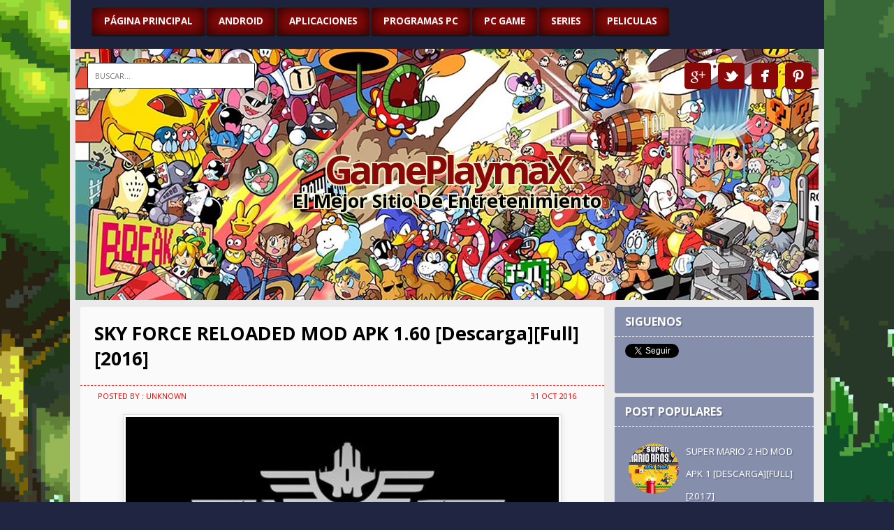

--- FILE ---
content_type: text/html; charset=UTF-8
request_url: https://www.gameplaymax.net/2016/10/sky-force-reloaded-mod-apk-160.html
body_size: 16883
content:
<!DOCTYPE html>
<HTML>
<head>
<link href='https://www.blogger.com/static/v1/widgets/2944754296-widget_css_bundle.css' rel='stylesheet' type='text/css'/>
<title>SKY FORCE RELOADED MOD APK 1.60 [Descarga][Full][2016]</title>
<meta content='index, follow' name='robots'/>
<meta content='all' name='robots'/>
<meta content='all' name='googlebot'/>
<meta content='blogger' name='generator'/>
<meta content='general' name='rating'/>
<style id='page-skin-1' type='text/css'><!--
/**
* Theme Name: K-ON!!
* Theme URL: http://k-on-bt.blogspot.com
* Description: Anime Blogger template
* Author: Johanes DJ
* Author URL: http://Djogzs.blogspot.com
*
*/
#layout #menujohanes {margin: 0px 0px 60px;}
.navbar {
visibility:hidden;
display:none;
}
#content{
max-width: 780px;
float: left;
position: relative;
width: 100%;
}
.postim{
background:#fff;
padding:10px;
margin-top:10px;
}
.profile-textblock {
margin: .5em 0;
text-align: justify;
font-family: 'Segoe UI Semilight', 'Open Sans', Verdana, Arial, Helvetica, sans-serif;
font-weight: 300;
font-size: 10pt;
letter-spacing: 0.02em;
line-height: 20px;
font-smooth: always;
}
.profile-img {
float: left;
margin: 0 5px 5px;
border: 1px solid #DDD;
padding: 5px;
border-radius: 5px;
}
.PopularPosts img{padding: 0px;
border-radius: 50px;}
.item-snippet{
font-style: italic;
color: #fafafa;
line-height: 18px;
font-size: 9pt;}
.PopularPosts .item-thumbnail {
float: left;
margin: 0 5px 5px 0;
height: 72px;
padding: 5px;
}
.comments .comments-content .user {
font-weight: bold;
font-size: 12pt;
color: #474747;
}
.comments {
clear: both;
background: #FAFAFA;
padding: 30px;
border: 1px solid #ddd;
}
.comments .comments-content .datetime {
margin-right: 20px;
font-weight: bold;
font-size: 8pt;
letter-spacing: 0.01em;
color: #fff;
position: absolute;
top: 12px;
right: 0px;
text-transform: uppercase;
}
.post h2{
text-align: left;
color: #000;
padding: 10px;
font-weight: bold;
font-size: 13pt;
text-transform: uppercase;
letter-spacing: -1px;
height: 23px;
overflow: hidden;
text-shadow: 2px 2px 1px rgba(0,0,0,0.5);
}
.post h2 a:link,.post h2 a:visited{
color:#000;
}
.arrow{
position:absolute;
top:50px;
left:-10px;
height:30px;
width:10px;
}
.postright:hover .jomore{opacity:1}
.postright{
position: relative;
}
.postright img{width:100%;height: auto;}
.author,.clock{
padding: 2px 40px;
margin: 0px 0px 0px -15px;
font-size: 11px;
color: #FF0000;
text-transform: uppercase;
}
.clock {float:right;}
.widget-content{padding: 10px;
color: #666;
padding-bottom: 15px;}
.comments .comments-content .comment-header, .comments .comments-content .comment-content {
margin: 0 10px 8px;
}
#ArchiveList ul li {
margin: -6px 0 0 10px !important;
}
#ArchiveList ul li a:link, #ArchiveList ul li a:visited {
padding: 0px 0px 0px 10px !important;
margin:5px;
}
#commentsbox {
margin:0;
width:600px;
}
h3#comments{
font-size30px;
font-family: 'Open Sans', sans-serif;
color:#ffffff;
font-weight:normal;
padding:10px 10px ;
background:#D3D4CE;
margin-top:10px;
}
ol.commentlist {
margin:0px 0 0;
clear:both;
overflow:hidden;
list-style:none;
}
ol.commentlist li {
margin:0px 0;
line-height:18px;
padding:10px;
background:#78786D;
}
ol.commentlist li .comment-author {
color:#ffffff;
}
.comment-body {
margin: auto;
-webkit-box-shadow: 0 1px 4px rgba(0,0,0,0.5);
-moz-box-shadow: 0 1px 4px rgba(0,0,0,0.5);
box-shadow: 0 1px 4px rgba(0,0,0,0.5);
padding: 5px;
}
ol.commentlist li .comment-author a:link,ol.commentlist li .comment-author a:visited{
color:#ffffff;
font-weight:bold;
text-decoration:none !important;font-size:15px;font-family: 'Open Sans', sans-serif;}
}
ol.commentlist li .comment-author .fn {
color:#000;
}
ol.commentlist li .comment-author .avatar{
float:right;
background:#fff;
padding:3px;
}
.comments .comments-content .comment-content {
text-align: justify;
border-bottom: 1px solid #DDD;
padding-top: 10px;
font-style: normal;
font-size: 10pt;
letter-spacing: 0.01em;
color: #000;
}
.comments .comment .comment-actions a {
padding: 5px;
font-size: 12px;
font-family: 'Open Sans', sans-serif;
text-align: center;
color: #222;
margin: 5px;
position: relative;
font-weight: bold;
text-transform: uppercase;
letter-spacing: -1px;
}
.comments .comments-content .comment-replies {
margin-left: 65px;
margin-top: 1em;
}
.comments .comments-content .inline-thread {
padding: .5em 0em;
}
.comments h4{
font-weight: bold;
font-size: 15pt;
letter-spacing: 0.01em;
color: #474747;
text-align: center;}
.comments .continue a {
padding: 5px;
font-size: 13px;
text-decoration: none;
text-align: center;
color: #fff;
margin-left: 90px;
background: #858EAB;
text-transform: uppercase;
}
.avatar-image-container {
float:right;
height:50px;
width:65px;
}
.avatar-image-container img {
height:50px;
width:50px;
}
.comments .avatar-image-container {
float: left;
max-height: 75px;
overflow: hidden;
width: 50px;
padding: 5px;
border-radius: 50px;
background: #fff;
border: 1px dashed #FF0000;
margin-top: 15px;
}
.comments .avatar-image-container img {height:auto;border-radius: 50px;}
ol.commentlist li .comment-meta{
font-size:13px;font-family: 'Open Sans', sans-serif;
}
ol.commentlist li .comment-meta .commentmetadata{
color:#555;
}
ol.commentlist li .comment-meta a {
color:#ffffff;
text-decoration:none !important;
}
ol.commentlist li p {
line-height:22px;
margin-top:5px;
color:#FEFAEF;
font-size:12px;
}
ol.commentlist li .reply{
margin-top:10px;
font-size:10px;
}
ol.commentlist li .reply a{
background:#5F553B;
color:#fff;
text-decoration:none;
padding:3px 10px;
}
ol.commentlist li.odd {
background:#D3D4CE;
}
ol.commentlist li.even {
}
ol.commentlist li.even:hover{BACKGROUND:#D3D4CE;}
ol.commentlist li ul.children {
list-style:none;
margin:1em 0 0;
text-indent:0;
}
ol.commentlist li ul.children li.depth-2 {
margin:0 0 0px 50px;
}
ol.commentlist li ul.children li.depth-3 {
margin:0 0 0px 50px;
}
ol.commentlist li ul.children li.depth-4 {
margin:0 0 0px 50px;
}
ol.commentlist li ul.children li.depth-5 {
margin:0 0 0px 50px;
}
.comment-nav{
padding:5px ;
height:20px;
background:#C4D533;
}
.comment-nav a:link,.comment-nav a:visited{
color:#fff;
}
#respond{
padding:20px;
margin:20px 0px;
}
#respond h3 {
font-size: 20px;
font-family: 'Open Sans', sans-serif;
color: #000;
padding-bottom: 10px;
font-weight: normal;
}
#commentform p{
margin:5px 0px;
}
#respond label{
display:block;
padding:5px 0;
font-weight:bold;
color:#3F361F;
}
#respond label small {
font-size:10px;
}
#respond input {
margin-bottom:10px;
padding:5px 0px;
margin:0 10px 10px 0;
background:#6F6753;
color:#F7EEE9;
}
#commentform input{
width:99%;
}
#respond input#commentSubmit {
width:100px;
padding:5px 0px;
background:#B7CD2C;
color:#fff;
margin:10px 0px;
font-weight:bold;
cursor:pointer;
}
textarea#comment{
background:#6F6753;
width:99%;
margin:0px 0px;
padding:5px 0px;
color:#F7EEE9;
}
html,body,div,span,object,h1,h2,h3,h4,h5,h6,p
,pre,a,abbr,acronym,address,big,cite
,code,del,dfn,em,img,ins,kbd,q,samp,small
,strong,sub,sup,tt,var,dl,dt,dd,ol,ul,li,fieldset,
form,label,legend,table,caption,tbody,tfoot,
thead,tr,th,td{
margin:0;
padding:0;
vertical-align:baseline;
outline:none;
}
b,i,hr,u,center,menu,layer,s,strike,font,xmp
{
margin:0;
padding:0;
vertical-align:baseline;
outline:none;
font-size:100%;
background:transparent;
border:none;
}
font{
color:#333
}
center{
text-align:left
}
body {
margin: 0 auto;
padding: 0px 0px 0px 0px;
font-family: 'Open Sans', sans-serif;
color: #fafafa;
overflow-x: hidden;
font-size: 13px;
background: url(https://blogger.googleusercontent.com/img/b/R29vZ2xl/AVvXsEga1ef7y_zSkl9IBR7wFAt94sQ0NKty6J3An5AP8HWxsQiGZsKmyn8UkGqPVjReaNBOlkp9AX9KnfOUw84vX1fbIKXrJpzMKL1T9bJEagWemiZSKT4Kyfa6K6llKrN1ht2_tmhNTrgSYP4/s1600/pokemon_00400564.png)no-repeat center center fixed #202642;
background-attachment: fixed;
}
a {
color: #222;
text-decoration: none;
}
a:visited {
color: #000;
}
a:hover, a:active {
color: #000;
text-decoration:none;
}
h1,h2, h3, h4, h5, h6 {
color: #000;
font-weight: bold;
}
h1 {
font-size: 85px;
font-family: 'Open Sans', sans-serif;}
h2 {
font-size: 21px;
}
h3 {
font-size: 19px;
}
h4 {
font-size: 17px;color:#222;
}
h5 {
font-size: 15px;
}
h6 {
font-size: 13px;
}
ul {
list-style: none;
}
blockquote {
font-style: italic;
color: black;
border: 1px double #DDD;
padding: 25px;
border-radius: 5px;
overflow: hidden;
background: white;
}
blockquote blockquote {
color: #222;
}
blockquote em {
font-style: normal;
}
pre {
padding: 9px;
border: 1px solid #FF0000;
overflow:hidden;
}
code {
padding: 0 3px;
background: #eee;
}
pre code {
background: transparent;
}
.clear {
clear:both;
}
img.centered {
display: block;
margin-left: auto;
margin-right: auto;
margin-bottom: 10px;
padding: 0px;
}
#casing{
width: 100%;
margin: auto;
padding-top: 10px;
padding-bottom: 5px;
}
#wrapper{
width: 1080px;
margin: auto;
background:#EAEAEA;
}
#header{
max-width: 1070px;
position: relative;
margin: auto;
overflow: hidden;
background: url(https://blogger.googleusercontent.com/img/b/R29vZ2xl/AVvXsEjnt0LG-QQWDDjakd_fS4QHE__7m3TcB0QBq7uB-ZnjYeIBuNQATHtuPv3zif9GaRjFBf47_OpPwNZxcTm2FFc-XN6AMIi5-MMoxzPFO9jX3G_M7QzXUn96GVql74hBKnECMbzBTzsZomc/s1600/game.jpg) no-repeat top center;
height: 360px;
}
.header-wrap {margin:auto;position:relative;}
h1#blog-title {
text-align: center;
font-weight: bold;
font-size: 42pt;
color: #fff;
line-height: 25px;
letter-spacing: -5px;
text-shadow: 2px 2px 0px #EDEECC, -2px 2px 0px #EDEECC, -2px -2px 0px #EDEECC, 2px -2px 0px #EDEECC;
padding: 10px 15px;
}
h1#blog-title a {padding:5px;color:#000;}
h1#blog-title a:link,h1#blog-title a:visited {
color: #890909;
}
h2#blog-desc {
text-align: center;
font-weight: bold;
font-size: 20pt;
color: #000;
text-transform: capitalize;
text-shadow: 2px 2px 0px #EDEECC, -2px 2px 0px #EDEECC, -2px -2px 0px #EDEECC, 2px -2px 0px #EDEECC;
padding: 5px;
}
.judul-wrap{
margin-top: 150px;
}
.title h2{
text-decoration: none;
padding: 20px;
margin-bottom: 15px;
text-align: left;
margin: auto;
font-weight: bold;
font-size: 20pt;
color: #000;
}
.title h2 a:link, .title h2 a:visited{
color:#000;text-decoration: none;
}
.timemeta {padding-left: 10px;
color: #6BD569;
text-transform: uppercase;
font-size: 8pt;
float: left;}
.author1 {float: left;
padding-right: 10px;
border-right: 1px dotted #fff;
color: #fff;
padding-left: 5px;
text-transform: uppercase;
font-size: 8pt;}
.postmeta, .postinfo{
background:#F5ECC1;
padding:3px 10px;
border:1px solid #DFD5A7;
font-size:10px;
text-transform:uppercase;
}
.data{border-top: 1px dashed #FF0000;
padding-bottom: 8px;
padding-top: 5px;}
.pagepost ol{margin-left: 25px;}
.pagepost ul {list-style: disc;margin-left: 25px;}
.pagepost{
max-width: 730px;
float: left;
padding: 10px;
line-height: 2.0;
margin-bottom: 25px;
font-weight: 300;
font-size: 12pt;
width: 100%;
}
.pagepost a{color:#FF0000;text-decoration:underline;}
.pagepost a:hover {color:#5BD7FF;}
.widget {
margin: auto;}
.singlepst p:first-letter {
font-size : 30px;
font-weight : bold;
float : left;
font-family: 'Open Sans', sans-serif;
color : #3F3A2B;
margin:8px 5px 0px 0px;
}
.cover {
margin: 0 0;
color: #000;
margin-bottom: 10px;
}
h2.pagetitle{
font-size: 12px;
padding: 10px 0px;
font-weight: normal;
margin-right: 10px;
color: #6F6753;
text-align: center;
}
.comments .avatar-image-container img {
max-width: 50px;
}
.PopularPosts .item-title a {font-size: 15pt;}
#main2 .widget-content, #main4 .widget-content, #main5 .widget-content, #main6 .widget-content {
overflow: hidden;
padding: 20px;
padding-top: 10px;
background:#858EAB;
font-size: 10pt;
letter-spacing: 0.02em;
line-height: 20px;
text-align: left;
padding-left: 15px;
font-weight: normal;
color: #fff;
margin-bottom: 5px;
border-radius:0px 0px 3px 3px;
}
#main4, #main5 ,#main6 {
width: 309px;
list-style-type: none;
float: left;
margin: 5px 20px;}
#main2 h2:hover {cursor:pointer;padding-left: 20px;
-moz-transition: all 0.2s ease-in-out;
-webkit-transition: all 0.2s ease-in-out;
-o-transition: all 0.2s ease-in-out;
transition: all 0.2s ease-in-out;}
#main2 h2, #main4 h2, #main5 h2, #main6 h2{
-moz-transition: all 0.6s ease-in-out;
-webkit-transition: all 0.6s ease-in-out;
-o-transition: all 0.6s ease-in-out;
transition: all 0.6s ease-in-out;
text-align: left;
margin: auto;
padding: 10px 5px;
padding-left: 15px;
color: #fff;
text-transform: uppercase;
background: #858EAB;
font-weight: bold;
font-size: 12pt;
border-radius: 3px 3px 0px 0px;
text-shadow: 2px 2px 1px rgba(0,0,0,0.2);
border-bottom: 1px dashed #ddd;}
#main2 ul li a:link, #main2 ul li a:visited, #main4 ul li a:link, #main4 ul li a:visited, #main5 ul li a:link, #main5 ul li a:visited, #main6 ul li a:link, #main6 ul li a:visited {-webkit-transition: all 0.5s ease-in-out;
-moz-transition: all 0.5s ease-in-out;
font-weight: 200;
font-size: 10pt;
text-shadow: 2px 2px 1px rgba(0,0,0,0.2);
text-transform: uppercase;
letter-spacing: 0.01em;
line-height: 24pt;
font-smooth: always;
color: #fff;}
#main2 ul li, #main4 ul li, #main5 ul li, #main6 ul li{border-bottom: 1px solid #ddd;}
#main2 ul li a:hover, #main4 ul li a:hover, #main5 ul li a:hover, #main6 ul li a:hover{color:#FF0000;-webkit-transition: all 0.1s ease-in-out;-moz-transition: all 0.1s ease-in-out;text-decoration:underline;}
.fleft{
text-align: center;
margin: auto;
width: 100%;
padding-top: 10px;
padding-bottom: 10px;
color: #fff;
font-weight: normal;
font-size: 8pt;
text-transform: uppercase;
background: #242542;
margin-top: 10px;
max-width: 1049px;
border-radius: 3px;}
.fleft p {text-align: center;}
.fleft a{color: #fff;
border-bottom: 1px solid #346880;}
#Label1 ul li{font-family: 'Open Sans', sans-serif;}
#LinkList1 ul li{font-family: 'Open Sans', sans-serif;}
.crop-wrap{
height:0;
display:none;
overflow: hidden;
margin: auto;
position: relative;
border: 5px solid rgba(255,255,255,0.1);
background: url(https://blogger.googleusercontent.com/img/b/R29vZ2xl/AVvXsEjAfuRHEbBZV3imc9MiPTlNVsE66ACFWdIX35ZRzTIsySpjcy_AhpxtqWsgcgJFOZNs8Aaw81YisPeQueamAWYIZb5YYQIrsFVTAXRkCvyIMX76sH4GfAof4yR3cgeU9rfmWP7dL2KdpkI8/s0/untitled-1.png) no-repeat center center;
-moz-transition: all 0.2s ease-in-out;
-webkit-transition: all 0.2s ease-in-out;
-o-transition: all 0.2s ease-in-out;
transition: all 0.2s ease-in-out;
}
.postright:hover .jomorelink {
-webkit-transform: translateX(0) scale(1.0);
-moz-transform: translateX(0px) scale(1.0);
-ms-transform: translateX(0px) scale(1.0);
transform: translateX(0px) scale(1.0);
-moz-transition: all 0.2s ease-in-out;
-webkit-transition: all 0.2s ease-in-out;
-o-transition: all 0.2s ease-in-out;
transition: all 0.2s ease-in-out;
}
.crop {
width: 100%;
height: auto;
overflow: hidden;
margin: auto;
float: left;
max-width: 574px;
}
.posting {
opacity: 0;
padding: 10px 10px 10px 10px;
font-weight: 300;
font-size: 10pt;
-moz-transition: all 0.2s ease-in-out;
-webkit-transition: all 0.2s ease-in-out;
-o-transition: all 0.2s ease-in-out;
transition: all 0.2s ease-in-out;
letter-spacing: 0.02em;
line-height: 20px;
text-align: justify;
background: rgba(0,0,0,0.6);
margin: 0px;
min-height: 40px;
font-style: italic;
color: #fff;
position: absolute;
bottom: 0px;
min-width: 255px;}
.breadcrumb ul{margin:auto;}
.breadcrumb ul li a{padding-right:30px;color:#FF0000;font-weight:bold;}
.breadcrumb li {
position: relative;
display: block;
color: #FF0000;
font-weight: bold;
font-size: 14px;
float: left;
text-decoration: none;
letter-spacing: 0.02em;
padding: 10px 10px;}
.breadcrumb{
width: 100%;
float: left;
margin-bottom: 30px;
text-transform: uppercase;
background: rgba(0,0,0,0.4);
border: 1px dashed #ff0000;
border-top: 0px;
max-width: 727px;
}
.home-link {
display:none;}
#blog-pager-newer-link {
float: right;
color: white;
padding: 10px;
text-align: center;
overflow: hidden;}
#blog-pager-older-link {
float: left;
padding: 10px;
text-align: center;
overflow: hidden;}
#blog-pager-older-link a, #blog-pager-newer-link a {color: #890909;
line-height: 33px;padding: 5px;}
#blog-pager {
color: #DDD;
text-transform: uppercase;
font-size: 20px;
float: left;
font-weight: bold;
font-family: 'Open Sans', sans-serif;
transition: all 0.2s ease-in-out;
width: 100%;
max-width: 745px;
margin: auto;
margin-left: 10px;}
.comments .comments-content {position: relative;
margin-bottom: 16px;}
.comments .comment-block {
margin-left: 65px;
position: relative;
padding: 10px;}
.jomore {position: relative;
font-weight: normal;
border-top: 1px dashed #bbb;
text-shadow: 2px 2px 1px rgba(0,0,0,0.5);
width: 100%;
float: left;
max-width: 770px;
background: rgba(255,255,255,0.1);
padding: 4px;
font-style: italic;}
.jomorelink{
text-align: center;
text-transform: uppercase;
position: absolute;
opacity: 0;
background: #890909;
padding: 4px 0px;
font-size: 10px;
border-radius: 2px;
-moz-transition: all 0.8s ease-in-out;
-webkit-transition: all 0.8s ease-in-out;
-o-transition: all 0.8s ease-in-out;
transition: all 0.8s ease-in-out;
-webkit-transform: translateX(-100px) scale(0.0);
-moz-transform: translateX(-100px) scale(0.0);
-ms-transform: translateX(-100px) scale(0.0);
transform: translateX(-100px) scale(0.0);
right: 0px;
bottom: 0px;
width: 100%;
}
h2.recent{font-size: 10pt;
font-weight: bold;
color: #fff;
padding: 5px;
width: 12%;
background: #D6000F;
border-radius: 1px;
text-align: center;
position: absolute;
z-index: 9;
top: 15px;
right: 364px;
text-shadow: 2px 2px 1px rgba(0,0,0,0.5);}
.post:hover .jomorelink{opacity:1;}
.pagepost a {text-decoration: underline;}
.pagepost img{padding: 3px;
border: 1px dashed #FF0000;
max-width: 510px;
height: auto;}
.BlogArchive #ArchiveList ul li {
background: none;
list-style: none;
list-style-image: none;
list-style-position: outside;
border-width: 0;
padding-left:0px;
text-indent:0px;
margin:0;
background-image: none;}
#ArchiveList .toggle-open {
line-height: .6em;
float: left;
margin-top: 8px;}
.post-count {display:none;}
.post-footer-line-1 {
border-top: 1px dashed #ff0000;
padding-top: 10px;}
.icon-action {display:none;}
#search input[type="text"] {
font-size: 11px;
color: #222;
max-width: 218px;
position: absolute;
top: 20px;
left: 20px;
padding: 10px;
border: 1px double rgba(255,255,255,0.3);
height: 15px;
font-family: 'Open Sans', sans-serif;
width: 100%;
text-transform: uppercase;
margin-bottom: 15px;
border-radius: 2px;
opacity: 1;
-moz-transition: all 0.1s ease-in-out;
-webkit-transition: all 0.1s ease-in-out;
-o-transition: all 0.1s ease-in-out;
transition: all 0.1s ease-in-out;
border: 1px solid #222;}
#header:hover #search input[type="text"]{opacity:1;}
::-webkit-scrollbar {
width: 8px;
background: #474747;}
::-webkit-scrollbar-thumb {background: #FF0000;}
a.anes{
text-shadow: 1px 1px 1px rgba(0,0,0,0.5);
font-size: 10pt;
color: #fff;
font-weight: bold;}
.label-size a{-moz-transition: all 0.1s ease-in-out;
-webkit-transition: all 0.1s ease-in-out;
-o-transition: all 0.1s ease-in-out;
transition: all 0.1s ease-in-out;color:#fff}
.label-size a:hover{color:#222;-moz-transition: all 0.4s ease-in-out;
-webkit-transition: all 0.4s ease-in-out;
-o-transition: all 0.4s ease-in-out;
transition: all 0.4s ease-in-out;}
.comment-form {
max-width: 520px;
_width: 410px;
clear: both;
background: white;
padding: 20px;
border: 1px solid #DDD;
border-radius: 5px;}
.widget-item-control a{display:none;}
.PopularPosts .item-title a {font-size:20pt;
padding-bottom: .2em;}
.readmore {width: 370px;
border-bottom: 1px solid #ddd;}
#Navbar1, #Attribution1 {display:none;}
.bigcom {width: 234px;text-align: center;}
.posted {
width: 300px;
border-right: 1px solid #ddd;
text-align: center;}
a.comment-link {color: #fff;
text-transform: uppercase;
font-size: 11pt;
background: rgba(255,0,0,0.4);
text-align: center;
width: 30px;
position: absolute;
top: 6px;
right: 6px;
font-weight: bold;
font-style: normal;
height: 30px;
line-height: 30px;
border-radius: 50px;}
.sidebar {
float: right;
width: 285px;
position: relative;
margin-right: 15px;}
.profile-name-link {
background: no-repeat left top;
display: inline;
min-height: 20px;
padding-left: 20px;
}
.label-size:hover {background: #2ABEC0;color:#222;-moz-transition: all 0.2s ease-in-out;
-webkit-transition: all 0.1s ease-in-out;
-o-transition: all 0.1s ease-in-out;
transition: all 0.1s ease-in-out;}
.label-size {
background: #5D5D5D;
padding: 5px;
margin: 2px;
font-size: 12px;
float: left;
overflow: hidden;
text-align: left;
-moz-transition: all 0.9s ease-in-out;
-webkit-transition: all 0.9s ease-in-out;
-o-transition: all 0.9s ease-in-out;
transition: all 0.9s ease-in-out;
color: #fff;
text-transform: uppercase;
border-left: 5px solid #2ABEC0;}
#menujohanes{
width: 100%;
padding-top: 10px;
padding-bottom: 10px;
font-size: 10pt;
margin: auto;
background: #1D233D;
height: 50px;
-moz-transition: all 0.3s ease-in-out;
-webkit-transition: all 0.3s ease-in-out;
-o-transition: all 0.3s ease-in-out;
transition: all 0.3s ease-in-out;
text-transform: uppercase;
max-width: 1049px;
position: relative;
padding-left: 30px;}
#menujohanes ul{
list-style-type: none;
z-index: 9;
margin: auto;}
#menujohanes ul li{
float: left;
position: relative;
padding: 7px;
margin-right: 1px;
-moz-transition: all 0.3s ease-in-out;
-webkit-transition: all 0.3s ease-in-out;
-o-transition: all 0.3s ease-in-out;
transition: all 0.3s ease-in-out;
background: #890909;
border: 1px solid #222;
border-radius: 5px 5px 5px 5px;
box-shadow: inset 0 0px 20px rgba(0, 0, 0, 0.8), 0 1px 0 #000;}
#menujohanes ul li:hover a.menu{color:#fff;}
#menujohanes ul li:hover{background:#3F3C47;}
#menujohanes ul li a:hover {color:#fff;}
#menujohanes ul li a{
color: #fafafa;
padding: 0 10px;
line-height:25px;
font-weight:bold;
font-size: 10pt;
display:block;
text-decoration:none;
-moz-transition: all 0.3s ease-in-out;
-webkit-transition: all 0.3s ease-in-out;
-o-transition: all 0.3s ease-in-out;
transition: all 0.3s ease-in-out;}
#menujohanes ul li ul li{float: none;position: relative;}
#menujohanes ul li ul{
position: absolute;
top:49px;
left:0;
-moz-transition: all 0.3s ease-in-out;
-webkit-transition: all 0.3s ease-in-out;
-o-transition: all 0.3s ease-in-out;
transition: all 0.3s ease-in-out;
display:none;
background: #1C1F32;}
#menujohanes:hover ul li ul {width:150px;}
#menujohanes ul li:hover > ul{z-index: 10;-moz-transition: all 0.5s ease-in-out;
-webkit-transition: all 0.5s ease-in-out;
-o-transition: all 0.5s ease-in-out;
transition: all 0.5s ease-in-out;display:block; }
#menujohanes ul li ul li a{line-height:25px;}
#menujohanes ul li ul li ul{
position: absolute;
top:0; left:149px;
width:150px;
background: #1C1F32;}
#menujohanes ul li.selected a{font-size: 10pt;font-weight:bold;}
#menujohanes ul li.selected{color: #fff;font-weight:bold;}
.pinterestjo:hover, .twitterjo:hover, .facebookjo:hover, .googlejo:hover {background-color: #890909;
border-radius: 50px;}
.pinterestjo, .twitterjo, .facebookjo, .googlejo {
border-radius: 5px;
font-size: 13px;
color: #222;
width: 30px;
height: 30px;
z-index: 9;
margin: 5px;
-webkit-transition: all 0.3s ease-in-out;
-moz-transition: all 0.3s ease-in-out;
float: left;
padding: 4px;}
/* Blog johanes djogzs.blogspot.com */
.twitterjo{
background:url("https://blogger.googleusercontent.com/img/b/R29vZ2xl/AVvXsEgZT-TEjASSPtZ9RqgTKdAr78F5N4_DkAYmf611UxDSsv7X2l3zbOgY92vn6tP-02HZvDsRv_abBHmS8Ftn5pNyu_pWGFol1I0MWKnaN369WQDLBNXFRYL-DAJisMosHMoB6cxm2s_oMNad/s0/white_twitter_bird.png")no-repeat center center #890909;}
.facebookjo {
background:url("https://blogger.googleusercontent.com/img/b/R29vZ2xl/AVvXsEgo8G3jZAEbCyCSMhNYPpYef7nrMGxPVNGXfnWE9YQTMYIMXvlMlYSVrKYbTsXNuDQBikk2DBgmb6IWyhGwzPt7xyZGyKovN7tnpmndTOw6yVLYMv_ii_vEVcqDVaMOCSGZDfi0KWnCwkeN/s0/white_facebook.png")no-repeat center center #890909;}
.googlejo{
background:url("https://blogger.googleusercontent.com/img/b/R29vZ2xl/AVvXsEjMgKxdFZtWKcWtx1kTXWfVl9FeFDtpcR3AofOoQj18wmDMqpt8Qc5VPZbK_neHEvoeJe341SCPz7zpCJBdihibCkZDSqaQN9hDTyCpROTm8YLM6Arqhml7NiotmQvBn1RSR8RzFm3AYdAT/s0/footer-icon-google.png")no-repeat center center #890909;}
.pinterestjo{
background:url("https://blogger.googleusercontent.com/img/b/R29vZ2xl/AVvXsEhE5DGMXMdPLOhRNTv-dvQbYok50W4Y0dvxk2jQLvGvHWH-05DVBsdmSEuWfQDmojB7DMOQFM6HjEYo18AwsWGA685rMqOOuGtL95ptIDRO04HQSqs3w3esJv0U8xX1Nm1Io8y67kVF7iDw/s0/white_pinterest.png")no-repeat center center #890909;}
/* Blog johanes djogzs.blogspot.com */
.jorib {
width: 200px;
height: 50px;
z-index: 9;
position: absolute;
right: 0px;
top: 15px;
}
li.post-outer:nth-child(1) .posting, li.post-outer:nth-child(4) .posting, li.post-outer:nth-child(7) .posting{width: 438px;opacity:1;}
li.post-outer:nth-child(1) .crop-wrap, li.post-outer:nth-child(4) .crop-wrap, li.post-outer:nth-child(7) .crop-wrap {display:block;background: url('https://blogger.googleusercontent.com/img/b/R29vZ2xl/AVvXsEiqU-B092D6xWHqkwYOpi2nL5UQJLywM1oGyHEVYS8YozYfaA1HPMEq9szYzxYaEu9nhXl833nW4czlbHqBsZaAE_CA3DzKtaxOJ9Samd_1mgljk4pKTNBlChbYoFpCQ2aycxjxlT7NZBCv/s0/noimagebyjohanes.png') no-repeat center center;height:320px;}
li.post-outer:nth-child(2) .crop-wrap, li.post-outer:nth-child(3) .crop-wrap, li.post-outer:nth-child(5) .crop-wrap, li.post-outer:nth-child(6) .crop-wrap, li.post-outer:nth-child(8) .crop-wrap, li.post-outer:nth-child(9) .crop-wrap {height:100%;height:114px;display:block;background: url('https://blogger.googleusercontent.com/img/b/R29vZ2xl/AVvXsEiqU-B092D6xWHqkwYOpi2nL5UQJLywM1oGyHEVYS8YozYfaA1HPMEq9szYzxYaEu9nhXl833nW4czlbHqBsZaAE_CA3DzKtaxOJ9Samd_1mgljk4pKTNBlChbYoFpCQ2aycxjxlT7NZBCv/s0/noimagebyjohanes.png') no-repeat center center;}
li.post-outer:nth-child(3) .crop-wrap {height:100%;height:114px;display:block;background: url('https://blogger.googleusercontent.com/img/b/R29vZ2xl/AVvXsEiqU-B092D6xWHqkwYOpi2nL5UQJLywM1oGyHEVYS8YozYfaA1HPMEq9szYzxYaEu9nhXl833nW4czlbHqBsZaAE_CA3DzKtaxOJ9Samd_1mgljk4pKTNBlChbYoFpCQ2aycxjxlT7NZBCv/s0/noimagebyjohanes.png') no-repeat center center;}
li.post-outer:nth-child(5) .crop-wrap {height:100%;height:114px;display:block;background: url('https://blogger.googleusercontent.com/img/b/R29vZ2xl/AVvXsEiqU-B092D6xWHqkwYOpi2nL5UQJLywM1oGyHEVYS8YozYfaA1HPMEq9szYzxYaEu9nhXl833nW4czlbHqBsZaAE_CA3DzKtaxOJ9Samd_1mgljk4pKTNBlChbYoFpCQ2aycxjxlT7NZBCv/s0/noimagebyjohanes.png') no-repeat center center;}
li.post-outer:nth-child(1), li.post-outer:nth-child(4), li.post-outer:nth-child(7) {
width: 60%;background: #fafafa;}
li.post-outer:nth-child(2), li.post-outer:nth-child(3), li.post-outer:nth-child(5), li.post-outer:nth-child(6), li.post-outer:nth-child(8), li.post-outer:nth-child(9) {
width: 36.5%;background: #565F7C;}
li.post-outer:nth-child(10), li.post-outer:nth-child(11){width: 48.3%;background: #565F7C;}
li.post-outer{
position: relative;
margin-bottom: 5px;
background: #858EAB;
float: right;
width:100%;
max-width: 758px;
list-style: none;
border-radius: 3px;
margin-right: 5px;
overflow: hidden;
-moz-transition: all 0.2s ease-in-out;
-webkit-transition: all 0.2s ease-in-out;
-o-transition: all 0.2s ease-in-out;
transition: all 0.2s ease-in-out;}
.date{
float: left;
width: 140px;
color: #fff;
font-size: 8pt;
text-transform: uppercase;}
.date a, .day a{color: #fff;}
.day{float:left;padding-left:5px;}
.footer {
margin: 0 auto;
z-index: 1;
text-align: left;
position: relative;
padding-top:15px;
padding-bottom:15px;}
.widget ul li a span.ltr {display:none;}
.widget ul {
line-height: 2.0;}
#footer{
font-size: 9pt;
color: black;
background: #858EAB url(https://blogger.googleusercontent.com/img/b/R29vZ2xl/AVvXsEjkakV45PXAgjsujW0kEkir22Tap09Iu5Y4uq3bN9dmpSvkLkx5NUAZDd6TVNGnFfw0tkJk5r5eguubyDKiSGnV-rJvr5YB9VZ5qqEoZXcqamtCFTCHNrtz2NS6Ij9SbP08wELhFBloNeY4/s0/foot.jpg) no-repeat bottom center;
margin: auto;
-moz-transition: all 0.3s ease-in-out;
-webkit-transition: all 0.3s ease-in-out;
-o-transition: all 0.3s ease-in-out;
transition: all 0.3s ease-in-out;
width: 100%;
padding-bottom: 113px;
max-width: 1049px;
border-radius: 3px;}

--></style>
<style>
@media screen and (max-width:930px){
#content {
<!--max-width: 600px;-->
float: none;
position: relative;
width: 100%;

margin: auto;
}
.sidebar {
float:left;
width: 100%;
position: relative;
}
li.post-outer:nth-child(1) .crop-wrap, li.post-outer:nth-child(4) .crop-wrap, li.post-outer:nth-child(7) .crop-wrap {display:block;background: url('https://blogger.googleusercontent.com/img/b/R29vZ2xl/AVvXsEiqU-B092D6xWHqkwYOpi2nL5UQJLywM1oGyHEVYS8YozYfaA1HPMEq9szYzxYaEu9nhXl833nW4czlbHqBsZaAE_CA3DzKtaxOJ9Samd_1mgljk4pKTNBlChbYoFpCQ2aycxjxlT7NZBCv/s0/noimagebyjohanes.png') no-repeat center center;height:100%;}
li.post-outer:nth-child(2) .crop-wrap, li.post-outer:nth-child(3) .crop-wrap, li.post-outer:nth-child(5) .crop-wrap, li.post-outer:nth-child(6) .crop-wrap, li.post-outer:nth-child(8) .crop-wrap, li.post-outer:nth-child(9) .crop-wrap {height:100%;display:block;background: url('https://blogger.googleusercontent.com/img/b/R29vZ2xl/AVvXsEiqU-B092D6xWHqkwYOpi2nL5UQJLywM1oGyHEVYS8YozYfaA1HPMEq9szYzxYaEu9nhXl833nW4czlbHqBsZaAE_CA3DzKtaxOJ9Samd_1mgljk4pKTNBlChbYoFpCQ2aycxjxlT7NZBCv/s0/noimagebyjohanes.png') no-repeat center center;}
h2.recent{top: 7px; right: 140px;}
h1#blog-title{font-size: 32pt;}
#wrapper{padding:0px;width:100%; background: #EAEAEA}
#search input[type="text"]{max-width: 930px;}
#menujohanes {display: inline-table; padding-left: 0px;}
#menujohanes ul{width:auto;}
#menujohanes ul li {float: none;padding:5px;border-bottom: 1px solid #ddd;}
#menujohanes ul li ul {top:0px;position:relative;display: none;width: 100%;}
#menujohanes:hover ul li ul {width:100%;}
.jorib{display:none;}
h1#blog-title{text-align:center;max-width:none;
padding-left:0px;}
h2#blog-desc{text-align:center;}
}
</style>
<link href="//fonts.googleapis.com/css?family=Open+Sans:400,700" rel="stylesheet" type="text/css">
<script type='text/javascript'>
var thumbnail_mode = "float" ;
summary_noimg = 100;
summary_img = 100;
</script>
<script type='text/javascript'>
//<![CDATA[
function removeHtmlTag(strx,chop){
if(strx.indexOf("<")!=-1)
{
var s = strx.split("<");
for(var i=0;i<s.length;i++){
if(s[i].indexOf(">")!=-1){
s[i] = s[i].substring(s[i].indexOf(">")+1,s[i].length);
}
}
strx = s.join("");
}
chop = (chop < strx.length-1) ? chop : strx.length-2;
while(strx.charAt(chop-1)!=' ' && strx.indexOf(' ',chop)!=-1) chop++;
strx = strx.substring(0,chop-1);
return strx+'...';
}
function createSummaryAndThumb(pID){
var div = document.getElementById(pID);
var imgtag = "";
var img = div.getElementsByTagName("img");
var summ = summary_noimg;
if(img.length>=1) {
imgtag = '<div class="crop"><img src="'+img[0].src+'" max-width="574;" /></div>';
summ = summary_img;
}
var summary = imgtag + '<div class="posting">' + removeHtmlTag(div.innerHTML,summ) + '</div>';
div.innerHTML = summary;
}
//]]>
</script>
<meta content='1685805031701431' property='fb:app_id'/>
<meta content='width=device-width, initial-scale=1.0' name='viewport'/>
<link href='https://www.blogger.com/dyn-css/authorization.css?targetBlogID=8188360134590050837&amp;zx=6ea17f06-01b5-4b58-af12-a384ccd89475' media='none' onload='if(media!=&#39;all&#39;)media=&#39;all&#39;' rel='stylesheet'/><noscript><link href='https://www.blogger.com/dyn-css/authorization.css?targetBlogID=8188360134590050837&amp;zx=6ea17f06-01b5-4b58-af12-a384ccd89475' rel='stylesheet'/></noscript>
<meta name='google-adsense-platform-account' content='ca-host-pub-1556223355139109'/>
<meta name='google-adsense-platform-domain' content='blogspot.com'/>

</head>
<body class='home blog'>
<!-- Cometarios facebook -->
<div id='fb-root'></div>
<script>
      (function(d, s, id) {
        var js, fjs = d.getElementsByTagName(s)[0];
        if (d.getElementById(id)) return;
        js = d.createElement(s); js.id = id;
        js.src = "//connect.facebook.net/es_LA/sdk.js#xfbml=1&version=v2.5&appId=1685805031701431";
        fjs.parentNode.insertBefore(js, fjs);
      }(document, 'script', 'facebook-jssdk'));</script>
<!--Fin Cometarios Facebook -->
<div id='wrapper'>
<!-- Pages-based menu added by BTemplates.com -->
<div id='menujohanes'><div>
<!-- Pages -->
<div class='section' id='pagesmenuwidget'><div class='widget PageList' data-version='1' id='PageList9'>
<div>
<ul>
<li><a href='https://www.gameplaymax.net/'>Página Principal</a></li>
<li><a href='http://www.gameplaymax.net/search/label/ANDROID'>ANDROID</a></li>
<li><a href='http://www.gameplaymax.net/search/label/APLICACI%C3%93N%20ANDROID'>APLICACIONES</a></li>
<li><a href='http://www.gameplaymax.net/search/label/PROGRAMA%20PC'>PROGRAMAS PC</a></li>
<li><a href='http://www.gameplaymax.net/search/label/PC%20Game'>PC GAME</a></li>
<li><a href='http://www.gameplaymax.net/search/label/SERIE'>SERIES</a></li>
<li><a href='http://www.gameplaymax.net/search/label/PELICULA'>PELICULAS</a></li>
</ul>
<div class='clear'></div>
</div>
</div></div>
<!-- /Pages -->
</div></div>
<div id='header'>
<form action='https://www.gameplaymax.net/search/' id='search' method='get'>
<input name='q' placeholder='BUSCAR...' size='40' type='text'/></form>
<div class='jorib'><a href='#'><div class='googlejo'></div></a>
<a href='https://twitter.com/GamePlaymaX3' target='_blank'><div class='twitterjo'></div></a>
<a href='https://www.facebook.com/GamePlaymaX1' target='_blank'><div class='facebookjo'></div></a>
<a href='#'><div class='pinterestjo'></div></a>
</div>
<div class='header-wrap'>
<div class='blognames section' id='blognames'><div class='widget Header' data-version='1' id='Header1'>
<div class='judul-wrap'><h1 id='blog-title'><span>
<a href='https://www.gameplaymax.net/' rel='home' title='GamePlaymaX'>GamePlaymaX</a>
</span></h1>
<h2 id='blog-desc'><span>
El mejor sitio de entretenimiento
</span></h2></div>
</div></div>
</div></div>
<div class='clear'></div>
<div id='casing'>
<div class='clear'></div>
<div id='content'>
<div class='main section' id='main'><div class='widget Blog' data-version='1' id='Blog1'>
<div class='blog-posts hfeed'>
<!--Can't find substitution for tag [defaultAdStart]-->
<li class='post-outer'>
<div class='title'>
<a name='8598735267734354681'></a>
<h2>
<a href='https://www.gameplaymax.net/2016/10/sky-force-reloaded-mod-apk-160.html' rel='bookmark' title='Permanent Link to SKY FORCE RELOADED MOD APK 1.60 [Descarga][Full][2016]'>SKY FORCE RELOADED MOD APK 1.60 [Descarga][Full][2016]</a>
</h2>
</div>
<div style='clear: both;'></div>
<div class='data'>
<span class='author'>Posted by : Unknown</span>
<span class='clock'>31 oct 2016</span>
</div>
<div style='clear: both;'></div>
<div class='pagepost'>
<div class='cover'>
<p><div class="separator" style="background-color: #fafafa; clear: both; color: #222222; font-family: &quot;Open Sans&quot;, sans-serif; font-size: 14.6667px; letter-spacing: 0.293333px; margin: 0px; outline: none; padding: 0px; text-align: center; vertical-align: baseline;">
<a href="https://blogger.googleusercontent.com/img/b/R29vZ2xl/AVvXsEgY7-xt5Jj80FeaFv2ktjA2cKflUV8kwoEGiHqTvk5DoMHwQniFl2zJ8iST0zCFT0JxuMRlHvSTnDxZRIX3MEAbUdeMSZDBmAfYjaoU_gbHicd_5ch0oZX0GVMejiOSy1DV2OiPn_bsiUhf/s1600/sintro.jpg" imageanchor="1" style="color: #2b5797; margin: 0px 1em; outline: none; padding: 0px; vertical-align: baseline;"><img border="0" height="422" src="https://blogger.googleusercontent.com/img/b/R29vZ2xl/AVvXsEgY7-xt5Jj80FeaFv2ktjA2cKflUV8kwoEGiHqTvk5DoMHwQniFl2zJ8iST0zCFT0JxuMRlHvSTnDxZRIX3MEAbUdeMSZDBmAfYjaoU_gbHicd_5ch0oZX0GVMejiOSy1DV2OiPn_bsiUhf/s640/sintro.jpg" style="border: 1px solid rgb(221, 221, 221); box-shadow: rgba(0, 0, 0, 0.0980392) 0px 1px 10px; height: auto; margin: 0px; max-width: 620px; outline: none; padding: 3px; vertical-align: baseline;" width="640" /></a></div>
<div style="background-color: #fafafa; color: #222222; font-family: &quot;Open Sans&quot;, sans-serif; font-size: 14.6667px; letter-spacing: 0.293333px; margin: 0px; outline: none; padding: 0px; text-align: center; vertical-align: baseline;">
<b style="background: transparent; border: none; font-size: 14.6667px; margin: 0px; outline: none; padding: 0px; vertical-align: baseline;">INFORMACIÓN DEL JUEGO:</b></div>
<div style="background-color: #fafafa; color: #222222; font-family: &quot;Open Sans&quot;, sans-serif; font-size: 14.6667px; letter-spacing: 0.293333px; margin: 0px; outline: none; padding: 0px; text-align: center; vertical-align: baseline;">
Versión del juego: 1.60</div>
<div style="background-color: #fafafa; color: #222222; font-family: &quot;Open Sans&quot;, sans-serif; font-size: 14.6667px; letter-spacing: 0.293333px; margin: 0px; outline: none; padding: 0px; text-align: center; vertical-align: baseline;">
Requiere Android: 5.0 y versiones superiores</div>
<div style="background-color: #fafafa; color: #222222; font-family: &quot;Open Sans&quot;, sans-serif; font-size: 14.6667px; letter-spacing: 0.293333px; margin: 0px; outline: none; padding: 0px; text-align: center; vertical-align: baseline;">
Categoría: Arcade</div>
<div style="background-color: #fafafa; color: #222222; font-family: &quot;Open Sans&quot;, sans-serif; font-size: 14.6667px; letter-spacing: 0.293333px; margin: 0px; outline: none; padding: 0px; text-align: center; vertical-align: baseline;">
Tamaño: 282.7 MB</div>
<div style="background-color: #fafafa; color: #222222; font-family: &quot;Open Sans&quot;, sans-serif; font-size: 14.6667px; letter-spacing: 0.293333px; margin: 0px; outline: none; padding: 0px; text-align: center; vertical-align: baseline;">
Requiere Wi-Fi: No</div>
<div style="background-color: #fafafa; color: #222222; font-family: &quot;Open Sans&quot;, sans-serif; font-size: 14.6667px; letter-spacing: 0.293333px; margin: 0px; outline: none; padding: 0px; text-align: center; vertical-align: baseline;">
Requiere Root: No</div>
<div style="background-color: #fafafa; color: #222222; font-family: &quot;Open Sans&quot;, sans-serif; font-size: 14.6667px; letter-spacing: 0.293333px; margin: 0px; outline: none; padding: 0px; text-align: center; vertical-align: baseline;">
</div>
<div style="background-color: #fafafa; color: #222222; font-family: &quot;Open Sans&quot;, sans-serif; font-size: 14.6667px; letter-spacing: 0.293333px; margin: 0px; outline: none; padding: 0px; text-align: center; vertical-align: baseline;">
<span style="color: red; margin: 0px; outline: none; padding: 0px; vertical-align: baseline;"><b style="background: transparent; border: none; font-size: 14.6667px; margin: 0px; outline: none; padding: 0px; vertical-align: baseline;">Contenido del Mod:</b></span></div>
<div style="background-color: #fafafa; color: #222222; font-family: &quot;Open Sans&quot;, sans-serif; font-size: 14.6667px; letter-spacing: 0.293333px; margin: 0px; outline: none; padding: 0px; text-align: center; vertical-align: baseline;">
<span style="color: red; margin: 0px; outline: none; padding: 0px; vertical-align: baseline;">*Estrellas Ilimitadas</span></div>
<div style="background-color: #fafafa; color: #222222; font-family: &quot;Open Sans&quot;, sans-serif; font-size: 14.6667px; letter-spacing: 0.293333px; margin: 0px; outline: none; padding: 0px; text-align: center; vertical-align: baseline;">
<span style="color: red; margin: 0px; outline: none; padding: 0px; vertical-align: baseline;"><br /></span></div>
<div style="background-color: #fafafa; color: #222222; font-family: &quot;Open Sans&quot;, sans-serif; font-size: 14.6667px; letter-spacing: 0.293333px; margin: 0px; outline: none; padding: 0px; text-align: center; vertical-align: baseline;">
</div>
<div style="background-color: #fafafa; color: #222222; font-family: &quot;Open Sans&quot;, sans-serif; font-size: 14.6667px; letter-spacing: 0.293333px; margin: 0px; outline: none; padding: 0px; text-align: center; vertical-align: baseline;">
<b style="background: transparent; border: none; font-size: 14.6667px; margin: 0px; outline: none; padding: 0px; vertical-align: baseline;">DESCRIPCIÓN</b></div>
<div style="background-color: #fafafa; color: #222222; font-family: &quot;Open Sans&quot;, sans-serif; font-size: 14.6667px; letter-spacing: 0.293333px; margin: 0px; outline: none; padding: 0px; text-align: justify; vertical-align: baseline;">
<span style="font-family: &quot;open sans&quot; , sans-serif; font-size: 14.6667px; letter-spacing: 0.293333px; margin: 0px; outline: none; padding: 0px; vertical-align: baseline;">Hay muchos juegos de disparos, pero ninguno como "Sky Force". Este fascinante "shoot'em up" combina los elementos del arcade clásico con las nuevas posibilidades que ofrece la tecnología actual. El nuevo capítulo de la serie acaba de salir y no puede ser más espectacular.</span></div>
<br style="background-color: #fafafa; color: #222222; font-family: &quot;Open Sans&quot;, sans-serif; font-size: 14.6667px; letter-spacing: 0.293333px;" />
<div style="background-color: #fafafa; color: #222222; font-family: &quot;Open Sans&quot;, sans-serif; font-size: 14.6667px; letter-spacing: 0.293333px; margin: 0px; outline: none; padding: 0px; text-align: justify; vertical-align: baseline;">
<span style="font-family: &quot;open sans&quot; , sans-serif; font-size: 14.6667px; letter-spacing: 0.293333px; margin: 0px; outline: none; padding: 0px; vertical-align: baseline;"><span style="font-size: 14.6667px; letter-spacing: 0.293333px; margin: 0px; outline: none; padding: 0px; vertical-align: baseline;">"Sky Force Reloaded" ofrece fantásticos gráficos en 3D, un intenso ritmo de juego y un montón de detalles nuevos. Las opciones para mejorar los aviones son increíbles. &#161;Sí, eso hemos dicho, AVIONES! Hay un gran número de aviones entre los que elegir. Cada uno de ellos con diferentes armas y puntos débiles. Da rienda suelta al coleccionista que llevas dentro buscando las cartas potenciadores en el juego y desbloqueando los logros.</span></span></div>
<span style="background-color: #fafafa; color: #222222; font-family: &quot;open sans&quot; , sans-serif; font-size: 14.6667px; letter-spacing: 0.293333px; margin: 0px; outline: none; padding: 0px; vertical-align: baseline;"></span><span style="background-color: #fafafa; color: #222222; font-family: &quot;open sans&quot; , sans-serif; font-size: 14.6667px; letter-spacing: 0.293333px;"></span><br style="background-color: #fafafa; color: #222222; font-family: &quot;Open Sans&quot;, sans-serif; font-size: 14.6667px; letter-spacing: 0.293333px;" />
<br />
<div style="background-color: #fafafa; color: #222222; font-family: &quot;Open Sans&quot;, sans-serif; font-size: 14.6667px; letter-spacing: 0.293333px; margin: 0px; outline: none; padding: 0px; text-align: center; vertical-align: baseline;">
</div>
<div style="background-color: #fafafa; color: #222222; font-family: &quot;Open Sans&quot;, sans-serif; font-size: 14.6667px; letter-spacing: 0.293333px; margin: 0px; outline: none; padding: 0px; text-align: center; vertical-align: baseline;">
<b style="background: transparent; border: none; font-size: 14.6667px; margin: 0px; outline: none; padding: 0px; vertical-align: baseline;">CAPTURAS</b></div>
<div class="separator" style="background-color: #fafafa; clear: both; color: #222222; font-family: &quot;Open Sans&quot;, sans-serif; font-size: 14.6667px; letter-spacing: 0.293333px; margin: 0px; outline: none; padding: 0px; text-align: center; vertical-align: baseline;">
<a href="https://blogger.googleusercontent.com/img/b/R29vZ2xl/AVvXsEhvZ8qbgwidv4bYumoUYTxGpdMWWu0Am3YNf4IcVBbxCDNO9HTWiE9LN3ZqUqOre7Lsac4CseKveqPuwKQ4EPjx2ytJm9a80RBUrsr2fS9lnvEtfH1Niq8yiXFcJF73ycc7L_ERuhHd30gi/s1600/s1.jpg" imageanchor="1" style="color: #2b5797; margin: 0px 1em; outline: none; padding: 0px; vertical-align: baseline;"><img border="0" height="320" src="https://blogger.googleusercontent.com/img/b/R29vZ2xl/AVvXsEhvZ8qbgwidv4bYumoUYTxGpdMWWu0Am3YNf4IcVBbxCDNO9HTWiE9LN3ZqUqOre7Lsac4CseKveqPuwKQ4EPjx2ytJm9a80RBUrsr2fS9lnvEtfH1Niq8yiXFcJF73ycc7L_ERuhHd30gi/s320/s1.jpg" style="border: 1px solid rgb(221, 221, 221); box-shadow: rgba(0, 0, 0, 0.0980392) 0px 1px 10px; height: auto; margin: 0px; max-width: 620px; outline: none; padding: 3px; vertical-align: baseline;" width="180" /></a><a href="https://blogger.googleusercontent.com/img/b/R29vZ2xl/AVvXsEhntmMHn8Q26snVrAgwZ8mpbCDakVR_hyphenhyphenPQ2KHn2El3hISpYgU7QvyoB8eN-TJohVL2Qp-wkQIi7XdqDCztbT3ETUDiwveNXTDizYZs4pK28zpyH58B-7YhgA65A4QwvoZBoHnJaeaoqNsP/s1600/s2.jpg" imageanchor="1" style="color: #2b5797; margin: 0px 1em; outline: none; padding: 0px; vertical-align: baseline;"><img border="0" height="320" src="https://blogger.googleusercontent.com/img/b/R29vZ2xl/AVvXsEhntmMHn8Q26snVrAgwZ8mpbCDakVR_hyphenhyphenPQ2KHn2El3hISpYgU7QvyoB8eN-TJohVL2Qp-wkQIi7XdqDCztbT3ETUDiwveNXTDizYZs4pK28zpyH58B-7YhgA65A4QwvoZBoHnJaeaoqNsP/s320/s2.jpg" style="border: 1px solid rgb(221, 221, 221); box-shadow: rgba(0, 0, 0, 0.0980392) 0px 1px 10px; height: auto; margin: 0px; max-width: 620px; outline: none; padding: 3px; vertical-align: baseline;" width="180" /></a></div>
<div class="separator" style="background-color: #fafafa; clear: both; color: #222222; font-family: &quot;Open Sans&quot;, sans-serif; font-size: 14.6667px; letter-spacing: 0.293333px; margin: 0px; outline: none; padding: 0px; text-align: center; vertical-align: baseline;">
<a href="https://blogger.googleusercontent.com/img/b/R29vZ2xl/AVvXsEjk-MdJoFy99sYGqIrUHWeUWW-ypKZV9B4sehmlaiL-tUH-nsiXjFk9HwLUbtJSGfqbY2LWJu76QwDkWLg4jf0NDUre5iqia3IZenRq18SoZD5xfvtiwW3pgvkyMlmiiu5jqaLVmPSAQSwS/s1600/s3.jpg" imageanchor="1" style="color: #2b5797; margin: 0px 1em; outline: none; padding: 0px; vertical-align: baseline;"><img border="0" height="320" src="https://blogger.googleusercontent.com/img/b/R29vZ2xl/AVvXsEjk-MdJoFy99sYGqIrUHWeUWW-ypKZV9B4sehmlaiL-tUH-nsiXjFk9HwLUbtJSGfqbY2LWJu76QwDkWLg4jf0NDUre5iqia3IZenRq18SoZD5xfvtiwW3pgvkyMlmiiu5jqaLVmPSAQSwS/s320/s3.jpg" style="border: 1px solid rgb(221, 221, 221); box-shadow: rgba(0, 0, 0, 0.0980392) 0px 1px 10px; height: auto; margin: 0px; max-width: 620px; outline: none; padding: 3px; vertical-align: baseline;" width="180" /></a><a href="https://blogger.googleusercontent.com/img/b/R29vZ2xl/AVvXsEgFlgLsW9ZNVc5sQVvJmploKxJ-37QsuBgp0uGXT-2RCj2-pDfYD-stE8sUNbWinbZcbzW2lOKNiSTPZne-MKzPzwid7v3X8rnyic7F6ZFcblvYoZVl8krevkGPz4VH3xSobM8B_KHCHX7h/s1600/s4.jpg" imageanchor="1" style="color: #2b5797; margin: 0px 1em; outline: none; padding: 0px; vertical-align: baseline;"><img border="0" height="320" src="https://blogger.googleusercontent.com/img/b/R29vZ2xl/AVvXsEgFlgLsW9ZNVc5sQVvJmploKxJ-37QsuBgp0uGXT-2RCj2-pDfYD-stE8sUNbWinbZcbzW2lOKNiSTPZne-MKzPzwid7v3X8rnyic7F6ZFcblvYoZVl8krevkGPz4VH3xSobM8B_KHCHX7h/s320/s4.jpg" style="border: 1px solid rgb(221, 221, 221); box-shadow: rgba(0, 0, 0, 0.0980392) 0px 1px 10px; height: auto; margin: 0px; max-width: 620px; outline: none; padding: 3px; vertical-align: baseline;" width="180" /></a></div>
<fieldset style="background-color: #fafafa; color: #222222; font-family: &quot;Open Sans&quot;, sans-serif; font-size: 14.6667px; letter-spacing: 0.293333px; margin: 0px; outline: none; padding: 0px; vertical-align: baseline;">
<legend style="margin: 0px; outline: none; padding: 0px; vertical-align: baseline;"><b style="background: transparent; border: none; font-size: 14.6667px; margin: 0px; outline: none; padding: 0px; vertical-align: baseline;">ENLACES DE DESCARGA</b></legend><br />
<div id="info" style="margin: 0px; outline: none; padding: 0px; text-align: center; vertical-align: baseline;">
<span style="color: red; margin: 0px; outline: none; padding: 0px; vertical-align: baseline;">Contraseña:</span>&nbsp;<b style="background: transparent; border: none; font-size: 14.6667px; margin: 0px; outline: none; padding: 0px; vertical-align: baseline;">gameplaymax</b><br />
<b style="background: transparent; border: none; font-size: 14.6667px; margin: 0px; outline: none; padding: 0px; vertical-align: baseline;">APK + DATOS SD: 1&nbsp;</b>link &nbsp;282.7&nbsp;<b style="background: transparent; border: none; font-size: 14.6667px; margin: 0px; outline: none; padding: 0px; vertical-align: baseline;">M</b><b style="background: transparent; border: none; font-size: 14.6667px; margin: 0px; outline: none; padding: 0px; vertical-align: baseline;">B</b></div>
<div style="margin: 0px; outline: none; padding: 0px; text-align: center; vertical-align: baseline;">
<b style="background: transparent; border: none; font-size: 14.6667px; margin: 0px; outline: none; padding: 0px; vertical-align: baseline;"><br /></b><b style="background: transparent; border: none; font-size: 14.6667px; margin: 0px; outline: none; padding: 0px; vertical-align: baseline;"><a href="http://adf.ly/1fHPbM" target="_blank">MEGA</a></b></div>
</fieldset>
</p>
<div style='clear: both;'></div>
</div>
<div class='post-footer'>
<div class='post-footer-line post-footer-line-1'>
<span class='st_fblike_hcount' displayText='Facebook Like'></span>
<span class='st_plusone_hcount' displayText='Google +1'></span>
<span class='st_twitter_hcount' displayText='Tweet'></span>
<span class='st_linkedin_hcount' displayText='LinkedIn'></span>
<span class='st_sharethis_hcount' displayText='ShareThis'></span>
<script src="//w.sharethis.com/button/buttons.js" type="text/javascript"></script>
<div class='clear'></div>
<style type='text/css'>
.related-post .post-thumbnail {
position: relative;
width: 75px;
height: 75px;
display: block;
padding: 2px;
border: 1px dashed #ddd;
float: left;
border-radius: 50px;
}
  .rela-wrap{
position: relative;
background: rgba(255,255,255,0.1);
float: left;
padding: 11px;
border: 1px solid #FF0000;
margin-top: 20px;
width: 100%;
max-width: 705px;}
  #related-posts ul{padding:0;margin:0;}
#related-posts h3 {
font-weight: bold;
font-size: 20pt;
color: #FF0000;
margin-top: 20px;
background: rgba(255,255,255,0.1);
padding: 6px;
border-radius: 3px;
text-shadow: 2px 2px 1px rgba(0,0,0,0.2);}
.related-post {
position: relative;
margin: 0 3px 15px 0;
-webkit-border-radius: 5px;
-moz-border-radius: 5px;
border-radius: 5px;
-moz-transition: all 0.5s ease-in-out;
-webkit-transition: all 0.5s ease-in-out;
 }
.related-post .related-post-title {
font-size: 12pt;
color: #242542;
padding: 10px 0px 10px 10px;
width: 255px;
text-align: left;
overflow: hidden;
font-weight: bold;
float: left;
border-bottom: 1px dashed #ddd;
text-shadow: 2px 2px 1px rgba(0,0,0,0.2);
}
.related-post:hover .related-post-title {display: block;}


</style>
<div id='comentariosFacebook'>
<div class='fb-comments' data-colorscheme='light' data-num-posts='5' data-width='725' href='https://www.gameplaymax.net/2016/10/sky-force-reloaded-mod-apk-160.html'></div>
</div>
<div class='rela-wrap'>
<div id='related-posts'>
<script type='text/javascript'>//<![CDATA[
var ry='<h3>Related Posts</h3>';rn='<h3>&nbsp;&nbsp;&nbsp;No related post available</h3>';rcomment='comments';rdisable='disable comments';commentYN='no';
var dw='';titles=new Array();titlesNum=0;urls=new Array();timeR=new Array();thumb=new Array();commentsNum=new Array();comments=new Array();function related_results_labels(c){for(var b=0;b<c.feed.entry.length;b++){var d=c.feed.entry[b];titles[titlesNum]=d.title.$t;for(var a=0;a<d.link.length;a++){if('thr$total' in d){commentsNum[titlesNum]=d.thr$total.$t+' '+rcomment}else{commentsNum[titlesNum]=rdisable};if(d.link[a].rel=="alternate"){urls[titlesNum]=d.link[a].href;timeR[titlesNum]=d.published.$t;if('media$thumbnail' in d){thumb[titlesNum]=d.media$thumbnail.url}else{thumb[titlesNum]='http://3.bp.blogspot.com/-L2Wd2s33oSQ/VliBHFMaJyI/AAAAAAAACg4/l9hECzQO8Xg/s000/1016610_357625841027170_1110579430_a%25252Bcopy.jpg'};titlesNum++;break}}}}function removeRelatedDuplicates(){var b=new Array(0);c=new Array(0);e=new Array(0);f=new Array(0);g=new Array(0);for(var a=0;a<urls.length;a++){if(!contains(b,urls[a])){b.length+=1;b[b.length-1]=urls[a];c.length+=1;c[c.length-1]=titles[a];e.length+=1;e[e.length-1]=timeR[a];f.length+=1;f[f.length-1]=thumb[a];g.length+=1;g[g.length-1]=commentsNum[a]}}urls=b;titles=c;timeR=e;thumb=f;commentsNum=g}function contains(b,d){for(var c=0;c<b.length;c++){if(b[c]==d){return true}}return false}function printRelatedLabels(a){var y=a.indexOf('?m=0');if(y!=-1){a=a.replace(/\?m=0/g,'')}for(var b=0;b<urls.length;b++){if(urls[b]==a){urls.splice(b,1);titles.splice(b,1);timeR.splice(b,1);thumb.splice(b,1);commentsNum.splice(b,1)}}var c=Math.floor((titles.length-1)*Math.random());var b=0;if(titles.length==0){dw+=rn}else{dw+=ry;dw+='<div class="clear"/></div><ul>';while(b<titles.length&&b<20&&b<maxresults){if(y!=-1){urls[c]=urls[c]+'?m=0'}if(commentYN=='yes'){comments[c]=' - '+commentsNum[c]}else{comments[c]=''};dw+='<div class="related-post"><a href="'+urls[c]+'" rel="nofollow"><div class="related-post-title">'+titles[c]+'</div><img border="0" class="post-thumbnail" alt="'+titles[c]+'" src="'+thumb[c]+'"/></a></div></div>';if(c<titles.length-1){c++}else{c=0}b++}dw+='</ul>'};urls.splice(0,urls.length);titles.splice(0,titles.length);document.getElementById('related-posts').innerHTML=dw};
//]]></script>
<script src='/feeds/posts/default/-/ANDROID?alt=json-in-script&callback=related_results_labels' type='text/javascript'></script>
<script type='text/javascript'>var maxresults=4;removeRelatedDuplicates();printRelatedLabels('https://www.gameplaymax.net/2016/10/sky-force-reloaded-mod-apk-160.html');</script>
</div></div>
<div class='clear'></div>
<div class='clear'></div>
<div class='breadcrumb'><ul>
<li><a href='https://www.gameplaymax.net/' rel='tag'>Home</a>></li><li>
<a href='https://www.gameplaymax.net/search/label/ANDROID' rel='tag'>ANDROID</a>
></li><li>
SKY FORCE RELOADED MOD APK 1.60 [Descarga][Full][2016]</li></ul>
</div>
<span class='post-icons'>
<span class='item-control blog-admin pid-155248534'>
<a href='https://www.blogger.com/post-edit.g?blogID=8188360134590050837&postID=8598735267734354681&from=pencil' title='Editar entrada'>
<img alt="" class="icon-action" height="18" src="//img2.blogblog.com/img/icon18_edit_allbkg.gif" width="18">
</a>
</span>
</span>
</div>
</div>
</div>
<div class='clear'></div>
<div id='commentsbox'>
<a name='comments'></a>
<div id='backlinks-container'>
<div id='Blog1_backlinks-container'>
</div>
</div>
</div>
</li>
<!--Can't find substitution for tag [adEnd]-->
</div>
<div class='clear'></div>
<div class='blog-pager' id='blog-pager'>
<span id='blog-pager-newer-link'>
<a class='blog-pager-newer-link' href='https://www.gameplaymax.net/2016/11/batman-telltale-series-apk-141.html' id='Blog1_blog-pager-newer-link' title='Entrada más reciente'>SIGUIENTE</a>
</span>
<span id='blog-pager-older-link'>
<a class='blog-pager-older-link' href='https://www.gameplaymax.net/2016/10/soccer-star-2016-world-legend-mod-apk.html' id='Blog1_blog-pager-older-link' title='Entrada antigua'>ANTERIOR</a>
</span>
<a class='home-link' href='https://www.gameplaymax.net/'>HOME</a>
<div class='clear'></div>
</div>
<div class='clear'></div>
</div></div>
</div>
<div class='sidebar'>
<div class='main2 section' id='main2'><div class='widget HTML' data-version='1' id='HTML1'>
<h2 class='title'>Siguenos</h2>
<div class='widget-content'>
<a href="https://twitter.com/GamePlaymaX3" class="twitter-follow-button" data-show-count="false" data-lang="es" data-show-screen-name="false">Seguir a @GamePlaymaX3</a>
<script>!function(d,s,id){var js,fjs=d.getElementsByTagName(s)[0],p=/^http:/.test(d.location)?'http':'https';if(!d.getElementById(id)){js=d.createElement(s);js.id=id;js.src=p+'://platform.twitter.com/widgets.js';fjs.parentNode.insertBefore(js,fjs);}}(document, 'script', 'twitter-wjs');</script>

<iframe src="//www.facebook.com/plugins/like.php?href=https%3A%2F%2Fwww.facebook.com%2FGamePlaymaX1%3Fref%3Dhl&amp;width&amp;layout=button_count&amp;action=like&amp;show_faces=true&amp;share=true&amp;height=21" scrolling="no" frameborder="0" style="border:none; overflow:hidden; height:21px;" allowtransparency="true"></iframe>
</div>
<div class='clear'></div>
</div><div class='widget PopularPosts' data-version='1' id='PopularPosts1'>
<h2>Post Populares</h2>
<div class='widget-content popular-posts'>
<ul>
<li>
<div class='item-content'>
<div class='item-thumbnail'>
<a href='https://www.gameplaymax.net/2017/08/super-mario-2-hd-mod-apk-1.html' target='_blank'>
<img alt='' border='0' height='72' src='https://blogger.googleusercontent.com/img/b/R29vZ2xl/AVvXsEhgfiV-rpsrED7wzxmPpFesIYJqadgM6uhuvnH_eaJlh02-DjGkYh_bC0ql26rQnqrPUNehuZxF4HydVqpuCtGQ16PVdzyRVUd7BupNASJmFJv_weoM7EBtFLSLIeMyNxBshkzVSYdK0B75/s72-c/super.jpg' width='72'/>
</a>
</div>
<div class='item-title'><a href='https://www.gameplaymax.net/2017/08/super-mario-2-hd-mod-apk-1.html'>Super Mario 2 HD MOD APK 1 [Descarga][Full][2017]</a></div>
<div class='item-snippet'>     INFORMACIÓN DEL JUEGO:   Versión del juego: 1   Requiere Android: 5.0 y versiones superiores   Categoría: Aventura   Tamaño: 50.73 MB  ...</div>
</div>
<div style='clear: both;'></div>
</li>
<li>
<div class='item-content'>
<div class='item-thumbnail'>
<a href='https://www.gameplaymax.net/2019/04/glass-2019-hd-1080p-y-720p-latino-dual.html' target='_blank'>
<img alt='' border='0' height='72' src='https://blogger.googleusercontent.com/img/b/R29vZ2xl/AVvXsEinVaSAsvXZH7n4X06PLptYsT3Ei165HJpX6T8_rt5n0WstNEfqZ8O-OY420PiCLpDt5REvE5RmiPd8CrjHnVMx994uef5UIzE9zwcyfBmrgbPCvs_uQdlmJVaLn48E7MM9iiI7QB1Y3Dse/s72-c/gintro.jpg' width='72'/>
</a>
</div>
<div class='item-title'><a href='https://www.gameplaymax.net/2019/04/glass-2019-hd-1080p-y-720p-latino-dual.html'>Glass (2019) HD 1080p y 720p Latino Dual</a></div>
<div class='item-snippet'>     Titulo: Glass (2019) HD  Fecha de lanzamiento: 7 de Enero de 2019  País: Estados Unidos  Director: M. Night Shyamalan  Protagonistas pr...</div>
</div>
<div style='clear: both;'></div>
</li>
<li>
<div class='item-content'>
<div class='item-thumbnail'>
<a href='https://www.gameplaymax.net/2019/08/avengers-endgame-2019wed-dl-1080p-y.html' target='_blank'>
<img alt='' border='0' height='72' src='https://blogger.googleusercontent.com/img/b/R29vZ2xl/AVvXsEihuIc51yT4lrcUGYUPVNvpWiRyspamgRRN-Z4LAcMFru6HieV_l1mHOIn1q8YvcfxVBN9zGXtmv6s3RhLFo8-yOVXBA4eQtxTY7tGXRD6X6oqTiQqHqYOVQRS1tkNDy-1Kkc8Me1uT_yxg/s72-c/aintro.jpg' width='72'/>
</a>
</div>
<div class='item-title'><a href='https://www.gameplaymax.net/2019/08/avengers-endgame-2019wed-dl-1080p-y.html'>Avengers Endgame [2019][WED-DL 1080p y 720p][Latino]</a></div>
<div class='item-snippet'>     Titulo:&#160; Avengers Endgame (2019) HD   Fecha de Estreno: 22 de Abril de 2019   País: Estados Unidos   Dirigida por: Anthony Russo, Joe R...</div>
</div>
<div style='clear: both;'></div>
</li>
</ul>
<div class='clear'></div>
</div>
</div><div class='widget HTML' data-version='1' id='HTML2'>
<h2 class='title'>Facebook</h2>
<div class='widget-content'>
<iframe src="//www.facebook.com/plugins/likebox.php?href=https%3A%2F%2Fwww.facebook.com%2FGamePlaymaX1&amp;width=239&amp;height=290&amp;colorscheme=light&amp;show_faces=true&amp;header=true&amp;stream=false&amp;show_border=true" scrolling="no" frameborder="0" style="border:none; overflow:hidden; width:239px; height:220px;" allowtransparency="true"></iframe>

<script type="text/javascript">
var adfly_id = 8912481;
var adfly_advert = 'int';
var adfly_protocol = 'http';
var adfly_domain = 'adf.ly';
var domains = ['depositfiles.com','rapidshare.com','vip-file.com'];
var popunder = true;
</script>
<script src="https://cdn.adf.ly/js/link-converter.js"></script>
</div>
<div class='clear'></div>
</div><div class='widget Stats' data-version='1' id='Stats1'>
<h2>Vistas</h2>
<div class='widget-content'>
<div id='Stats1_content' style='display: none;'>
<span class='counter-wrapper graph-counter-wrapper' id='Stats1_totalCount'>
</span>
<div class='clear'></div>
</div>
</div>
</div></div></div>
<div class='clear'></div>
</div>
<div id='footer'>
<div class='footer'>
<div class='main4 section' id='main4'><div class='widget Label' data-version='1' id='Label1'>
<h2>Categorías</h2>
<div class='widget-content list-label-widget-content'>
<ul>
<li>
<a dir='ltr' href='https://www.gameplaymax.net/search/label/ANDROID'>ANDROID</a>
</li>
<li>
<a dir='ltr' href='https://www.gameplaymax.net/search/label/APLICACI%C3%93N%20ANDROID'>APLICACIÓN ANDROID</a>
</li>
<li>
<a dir='ltr' href='https://www.gameplaymax.net/search/label/PC%20Game'>PC Game</a>
</li>
<li>
<a dir='ltr' href='https://www.gameplaymax.net/search/label/PELICULA'>PELICULA</a>
</li>
<li>
<a dir='ltr' href='https://www.gameplaymax.net/search/label/PROGRAMA%20PC'>PROGRAMA PC</a>
</li>
<li>
<a dir='ltr' href='https://www.gameplaymax.net/search/label/SERIE'>SERIE</a>
</li>
</ul>
<div class='clear'></div>
</div>
</div></div>
<div class='main5 no-items section' id='main5'></div>
<div class='main6 section' id='main6'><div class='widget HTML' data-version='1' id='HTML3'>
<div class='widget-content'>
<!-- Start of adf.ly banner code --><a href="https://join-adf.ly/8912481"><img border="0" src="https://cdn.adf.ly/images/banners/adfly.300x250.1.gif" width="300" height="250" title="AdF.ly - acorta links y gana dinero!" /></a>
<!-- End of adf.ly banner code -->
</div>
<div class='clear'></div>
</div></div>
</div><div class='clear'></div></div>
<div class='fleft'>
<p>- Copyright &copy; <script type='text/javascript'>var creditsyear = new Date();document.write(creditsyear.getFullYear());</script>
<a href='https://www.gameplaymax.net/'>GamePlaymaX</a> - Powered by <a href="//blogger.com/">Blogger</a></p></div>
</div>
<style type='text/css'>
li.post-outer:nth-child(1), li.post-outer:nth-child(4){width:100%;max-width: 750px;
margin-right: 15px;}
#content{
float: left;
position: relative;
width: 100%;}
</style>

<script type="text/javascript" src="https://www.blogger.com/static/v1/widgets/3845888474-widgets.js"></script>
<script type='text/javascript'>
window['__wavt'] = 'AOuZoY4jN3_m7qaIghCydFLgSSWhuij7uQ:1768378336856';_WidgetManager._Init('//www.blogger.com/rearrange?blogID\x3d8188360134590050837','//www.gameplaymax.net/2016/10/sky-force-reloaded-mod-apk-160.html','8188360134590050837');
_WidgetManager._SetDataContext([{'name': 'blog', 'data': {'blogId': '8188360134590050837', 'title': 'GamePlaymaX', 'url': 'https://www.gameplaymax.net/2016/10/sky-force-reloaded-mod-apk-160.html', 'canonicalUrl': 'https://www.gameplaymax.net/2016/10/sky-force-reloaded-mod-apk-160.html', 'homepageUrl': 'https://www.gameplaymax.net/', 'searchUrl': 'https://www.gameplaymax.net/search', 'canonicalHomepageUrl': 'https://www.gameplaymax.net/', 'blogspotFaviconUrl': 'https://www.gameplaymax.net/favicon.ico', 'bloggerUrl': 'https://www.blogger.com', 'hasCustomDomain': true, 'httpsEnabled': true, 'enabledCommentProfileImages': true, 'gPlusViewType': 'FILTERED_POSTMOD', 'adultContent': false, 'analyticsAccountNumber': '', 'encoding': 'UTF-8', 'locale': 'es-419', 'localeUnderscoreDelimited': 'es_419', 'languageDirection': 'ltr', 'isPrivate': false, 'isMobile': false, 'isMobileRequest': false, 'mobileClass': '', 'isPrivateBlog': false, 'isDynamicViewsAvailable': true, 'feedLinks': '\x3clink rel\x3d\x22alternate\x22 type\x3d\x22application/atom+xml\x22 title\x3d\x22GamePlaymaX - Atom\x22 href\x3d\x22https://www.gameplaymax.net/feeds/posts/default\x22 /\x3e\n\x3clink rel\x3d\x22alternate\x22 type\x3d\x22application/rss+xml\x22 title\x3d\x22GamePlaymaX - RSS\x22 href\x3d\x22https://www.gameplaymax.net/feeds/posts/default?alt\x3drss\x22 /\x3e\n\x3clink rel\x3d\x22service.post\x22 type\x3d\x22application/atom+xml\x22 title\x3d\x22GamePlaymaX - Atom\x22 href\x3d\x22https://www.blogger.com/feeds/8188360134590050837/posts/default\x22 /\x3e\n\n\x3clink rel\x3d\x22alternate\x22 type\x3d\x22application/atom+xml\x22 title\x3d\x22GamePlaymaX - Atom\x22 href\x3d\x22https://www.gameplaymax.net/feeds/8598735267734354681/comments/default\x22 /\x3e\n', 'meTag': '', 'adsenseHostId': 'ca-host-pub-1556223355139109', 'adsenseHasAds': false, 'adsenseAutoAds': false, 'boqCommentIframeForm': true, 'loginRedirectParam': '', 'isGoogleEverywhereLinkTooltipEnabled': true, 'view': '', 'dynamicViewsCommentsSrc': '//www.blogblog.com/dynamicviews/4224c15c4e7c9321/js/comments.js', 'dynamicViewsScriptSrc': '//www.blogblog.com/dynamicviews/0986fae69b86b3aa', 'plusOneApiSrc': 'https://apis.google.com/js/platform.js', 'disableGComments': true, 'interstitialAccepted': false, 'sharing': {'platforms': [{'name': 'Obtener v\xednculo', 'key': 'link', 'shareMessage': 'Obtener v\xednculo', 'target': ''}, {'name': 'Facebook', 'key': 'facebook', 'shareMessage': 'Compartir en Facebook', 'target': 'facebook'}, {'name': 'BlogThis!', 'key': 'blogThis', 'shareMessage': 'BlogThis!', 'target': 'blog'}, {'name': 'X', 'key': 'twitter', 'shareMessage': 'Compartir en X', 'target': 'twitter'}, {'name': 'Pinterest', 'key': 'pinterest', 'shareMessage': 'Compartir en Pinterest', 'target': 'pinterest'}, {'name': 'Correo electr\xf3nico', 'key': 'email', 'shareMessage': 'Correo electr\xf3nico', 'target': 'email'}], 'disableGooglePlus': true, 'googlePlusShareButtonWidth': 0, 'googlePlusBootstrap': '\x3cscript type\x3d\x22text/javascript\x22\x3ewindow.___gcfg \x3d {\x27lang\x27: \x27es_419\x27};\x3c/script\x3e'}, 'hasCustomJumpLinkMessage': false, 'jumpLinkMessage': 'Leer m\xe1s', 'pageType': 'item', 'postId': '8598735267734354681', 'postImageThumbnailUrl': 'https://blogger.googleusercontent.com/img/b/R29vZ2xl/AVvXsEgY7-xt5Jj80FeaFv2ktjA2cKflUV8kwoEGiHqTvk5DoMHwQniFl2zJ8iST0zCFT0JxuMRlHvSTnDxZRIX3MEAbUdeMSZDBmAfYjaoU_gbHicd_5ch0oZX0GVMejiOSy1DV2OiPn_bsiUhf/s72-c/sintro.jpg', 'postImageUrl': 'https://blogger.googleusercontent.com/img/b/R29vZ2xl/AVvXsEgY7-xt5Jj80FeaFv2ktjA2cKflUV8kwoEGiHqTvk5DoMHwQniFl2zJ8iST0zCFT0JxuMRlHvSTnDxZRIX3MEAbUdeMSZDBmAfYjaoU_gbHicd_5ch0oZX0GVMejiOSy1DV2OiPn_bsiUhf/s640/sintro.jpg', 'pageName': 'SKY FORCE RELOADED MOD APK 1.60 [Descarga][Full][2016]', 'pageTitle': 'GamePlaymaX: SKY FORCE RELOADED MOD APK 1.60 [Descarga][Full][2016]'}}, {'name': 'features', 'data': {}}, {'name': 'messages', 'data': {'edit': 'Editar', 'linkCopiedToClipboard': 'V\xednculo copiado al portapapeles', 'ok': 'Aceptar', 'postLink': 'Publicar v\xednculo'}}, {'name': 'template', 'data': {'name': 'custom', 'localizedName': 'Personalizado', 'isResponsive': false, 'isAlternateRendering': false, 'isCustom': true}}, {'name': 'view', 'data': {'classic': {'name': 'classic', 'url': '?view\x3dclassic'}, 'flipcard': {'name': 'flipcard', 'url': '?view\x3dflipcard'}, 'magazine': {'name': 'magazine', 'url': '?view\x3dmagazine'}, 'mosaic': {'name': 'mosaic', 'url': '?view\x3dmosaic'}, 'sidebar': {'name': 'sidebar', 'url': '?view\x3dsidebar'}, 'snapshot': {'name': 'snapshot', 'url': '?view\x3dsnapshot'}, 'timeslide': {'name': 'timeslide', 'url': '?view\x3dtimeslide'}, 'isMobile': false, 'title': 'SKY FORCE RELOADED MOD APK 1.60 [Descarga][Full][2016]', 'description': '   INFORMACI\xd3N DEL JUEGO:   Versi\xf3n del juego: 1.60   Requiere Android: 5.0 y versiones superiores   Categor\xeda: Arcade   Tama\xf1o: 282.7 MB   ...', 'featuredImage': 'https://blogger.googleusercontent.com/img/b/R29vZ2xl/AVvXsEgY7-xt5Jj80FeaFv2ktjA2cKflUV8kwoEGiHqTvk5DoMHwQniFl2zJ8iST0zCFT0JxuMRlHvSTnDxZRIX3MEAbUdeMSZDBmAfYjaoU_gbHicd_5ch0oZX0GVMejiOSy1DV2OiPn_bsiUhf/s640/sintro.jpg', 'url': 'https://www.gameplaymax.net/2016/10/sky-force-reloaded-mod-apk-160.html', 'type': 'item', 'isSingleItem': true, 'isMultipleItems': false, 'isError': false, 'isPage': false, 'isPost': true, 'isHomepage': false, 'isArchive': false, 'isLabelSearch': false, 'postId': 8598735267734354681}}]);
_WidgetManager._RegisterWidget('_PageListView', new _WidgetInfo('PageList9', 'pagesmenuwidget', document.getElementById('PageList9'), {'title': 'Pages - Menu', 'links': [{'isCurrentPage': false, 'href': 'https://www.gameplaymax.net/', 'title': 'P\xe1gina Principal'}, {'isCurrentPage': false, 'href': 'http://www.gameplaymax.net/search/label/ANDROID', 'title': 'ANDROID'}, {'isCurrentPage': false, 'href': 'http://www.gameplaymax.net/search/label/APLICACI%C3%93N%20ANDROID', 'title': 'APLICACIONES'}, {'isCurrentPage': false, 'href': 'http://www.gameplaymax.net/search/label/PROGRAMA%20PC', 'title': 'PROGRAMAS PC'}, {'isCurrentPage': false, 'href': 'http://www.gameplaymax.net/search/label/PC%20Game', 'title': 'PC GAME'}, {'isCurrentPage': false, 'href': 'http://www.gameplaymax.net/search/label/SERIE', 'title': 'SERIES'}, {'isCurrentPage': false, 'href': 'http://www.gameplaymax.net/search/label/PELICULA', 'title': 'PELICULAS'}], 'mobile': false, 'showPlaceholder': true, 'hasCurrentPage': false}, 'displayModeFull'));
_WidgetManager._RegisterWidget('_HeaderView', new _WidgetInfo('Header1', 'blognames', document.getElementById('Header1'), {}, 'displayModeFull'));
_WidgetManager._RegisterWidget('_BlogView', new _WidgetInfo('Blog1', 'main', document.getElementById('Blog1'), {'cmtInteractionsEnabled': false, 'lightboxEnabled': true, 'lightboxModuleUrl': 'https://www.blogger.com/static/v1/jsbin/2330671910-lbx__es_419.js', 'lightboxCssUrl': 'https://www.blogger.com/static/v1/v-css/828616780-lightbox_bundle.css'}, 'displayModeFull'));
_WidgetManager._RegisterWidget('_HTMLView', new _WidgetInfo('HTML1', 'main2', document.getElementById('HTML1'), {}, 'displayModeFull'));
_WidgetManager._RegisterWidget('_PopularPostsView', new _WidgetInfo('PopularPosts1', 'main2', document.getElementById('PopularPosts1'), {}, 'displayModeFull'));
_WidgetManager._RegisterWidget('_HTMLView', new _WidgetInfo('HTML2', 'main2', document.getElementById('HTML2'), {}, 'displayModeFull'));
_WidgetManager._RegisterWidget('_StatsView', new _WidgetInfo('Stats1', 'main2', document.getElementById('Stats1'), {'title': 'Vistas', 'showGraphicalCounter': true, 'showAnimatedCounter': true, 'showSparkline': false, 'statsUrl': '//www.gameplaymax.net/b/stats?style\x3dBLACK_TRANSPARENT\x26timeRange\x3dLAST_WEEK\x26token\x3dAPq4FmCT2sdUM6E7YhvVLKrdDwH-qyTuCITfBabqwJgBjbgQLT1Jmd2lkdaf2bnGgGY4yUxEbtthiyGrVNgbny-QG0pu7zuIRQ'}, 'displayModeFull'));
_WidgetManager._RegisterWidget('_LabelView', new _WidgetInfo('Label1', 'main4', document.getElementById('Label1'), {}, 'displayModeFull'));
_WidgetManager._RegisterWidget('_HTMLView', new _WidgetInfo('HTML3', 'main6', document.getElementById('HTML3'), {}, 'displayModeFull'));
</script>
</body></HTML>

--- FILE ---
content_type: text/html; charset=UTF-8
request_url: https://www.gameplaymax.net/b/stats?style=BLACK_TRANSPARENT&timeRange=LAST_WEEK&token=APq4FmCT2sdUM6E7YhvVLKrdDwH-qyTuCITfBabqwJgBjbgQLT1Jmd2lkdaf2bnGgGY4yUxEbtthiyGrVNgbny-QG0pu7zuIRQ
body_size: -62
content:
{"total":800,"sparklineOptions":{"backgroundColor":{"fillOpacity":0.1,"fill":"#000000"},"series":[{"areaOpacity":0.3,"color":"#202020"}]},"sparklineData":[[0,8],[1,20],[2,40],[3,44],[4,13],[5,7],[6,11],[7,43],[8,10],[9,12],[10,37],[11,18],[12,13],[13,11],[14,11],[15,31],[16,19],[17,15],[18,28],[19,12],[20,14],[21,13],[22,13],[23,14],[24,15],[25,25],[26,98],[27,23],[28,10],[29,5]],"nextTickMs":1200000}